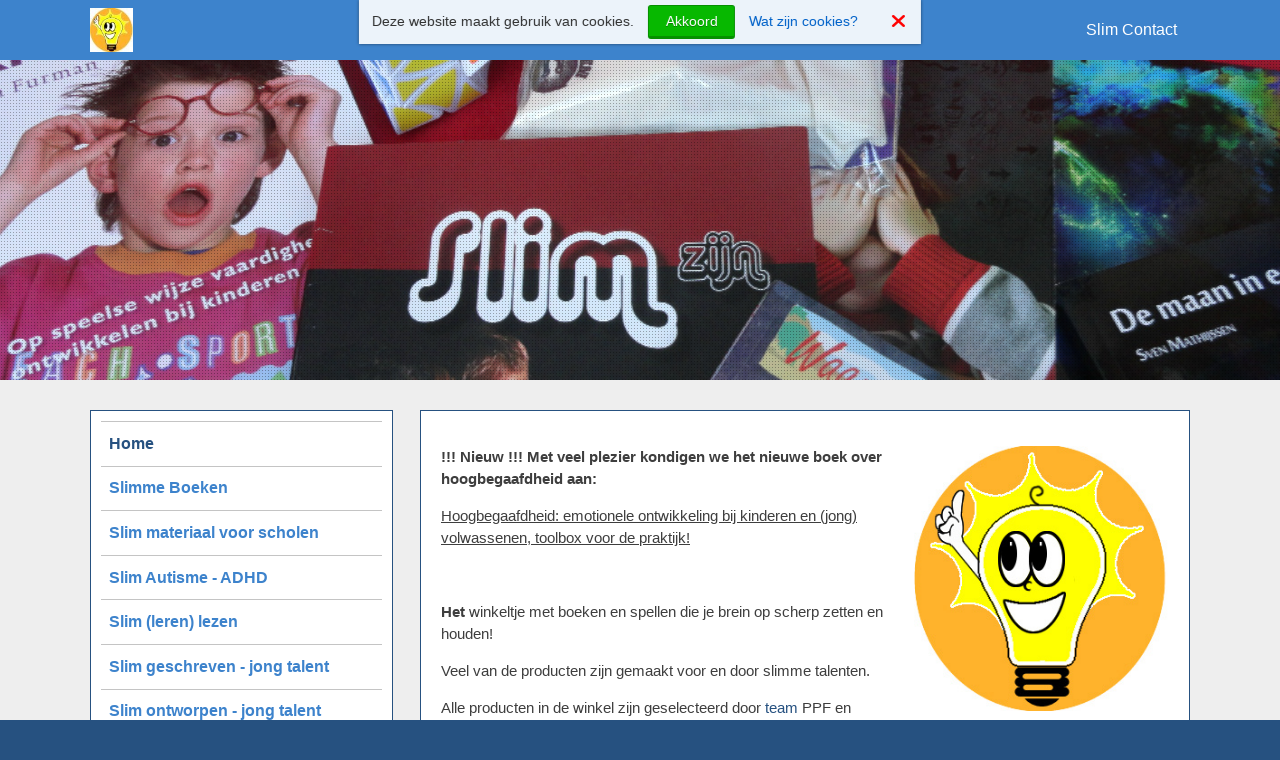

--- FILE ---
content_type: text/html
request_url: https://www.slimwinkeltje.nl/
body_size: 13292
content:
<!DOCTYPE html>
<html xmlns="https://www.w3.org/1999/xhtml"><head>
<meta name="viewport" content="width=device-width, initial-scale=1.0">
<meta http-equiv="X-UA-Compatible" content="IE=edge">
<meta http-equiv="Content-Type" content="text/html; charset=utf-8" /> 
<meta name="generator" content="Mooiesite.nl - Online beheeromgeving (v5.01.136)" />		
<meta property="og:updated_time" content="1764682556" />
<meta property="og:url" content="https://www.slimwinkeltje.nl/" />
<script src="/incl/lib/jquery/1.8.3/jquery.min.js"></script>
<meta name="description" content="slim, hoogbegaafd, spellen, boeken, scholen" />
<meta property="og:description" content="slim, hoogbegaafd, spellen, boeken, scholen" />
<link rel="shortcut icon" href="/media/Misc/favicon.ico?v=253222" />
<base href="https://www.slimwinkeltje.nl" /> 
<meta property="og:title" content="slimwinkeltje.nl - Home" />
<title>slimwinkeltje.nl - Home</title>
<script type="text/javascript">

  var _gaq = _gaq || [];
  _gaq.push(['_setAccount', 'UA-37642007-1']);
  _gaq.push(['_trackPageview']);

  (function() {
    var ga = document.createElement('script'); ga.type = 'text/javascript'; ga.async = true;
    ga.src = ('https:' == document.location.protocol ? 'https://ssl' : 'http://www') + '.google-analytics.com/ga.js';
    var s = document.getElementsByTagName('script')[0]; s.parentNode.insertBefore(ga, s);
  })();

</script>	
<link href="//cdnjs.cloudflare.com/ajax/libs/font-awesome/6.7.2/css/all.min.css" rel="stylesheet">	
<link href="/incl/css/universal.css?v=253222" type="text/css" rel="stylesheet"/>
<link href="/incl/css/mainstyles50.css?v=253222" type="text/css" rel="stylesheet"/>
<link href="/css/details.css?v=253222" type="text/css" rel="stylesheet"/>
<link href="/ms/css/prostyles.css?v=253222" type="text/css" rel="stylesheet"/>
 
<link  href="/incl/lib/fotorama/4.6.4/fotorama.css" type="text/css" rel="stylesheet"><script src="/incl/lib/fotorama/4.6.4/fotorama.js"></script><link  href="/incl/lib/swipebox/css/swipebox.min.css" type="text/css" rel="stylesheet"><script src="/incl/lib/swipebox/js/jquery.swipebox.min.js"></script><script src="/incl/lib/swipebox/js/incl.swipebox.js"></script><script src="/incl/lib/swipe/2.3.1/swipe.js"></script><script src="/incl/lib/fotoramovna/fotoramovna.js"></script> 
</head>
<body id="template_50" class="page_1 topnav-1 in-a-box animated_0 topmenu-items stickit hide-back"> 
<div class="bodywidget"></div>
<div class="responsivemenu">
<div class="openmenu">
<span class="tribar">
	<div class="bar bar-1"></div>	
	<div class="bar bar-2"></div>
	<div class="bar bar-3"></div>
</span>
<span class="resptitle">slimwinkeltje.nl</span>
</div>
<ul class="innermenu">
<li class="page_1 id_1 active "><span><a title="Home" href="/index.php/1/home">Home</a></span></li><li class="page_6 id_2"><span><a title="Slimme Boeken" href="/index.php/6/slimme-boeken">Slimme Boeken</a></span></li><li class="page_12 id_3"><span><a title="Slim materiaal voor scholen" href="/index.php/12/slim-materiaal-voor-scholen">Slim materiaal voor scholen</a></span></li><li class="page_19 id_4"><span><a title="Slim Autisme - ADHD" href="/index.php/19/slim-autisme-adhd">Slim Autisme - ADHD</a></span></li><li class="page_14 id_5"><span><a title="Slim (leren) lezen" href="/index.php/14/slim-leren-lezen">Slim (leren) lezen</a></span></li><li class="page_9 id_6"><span><a title="Slim geschreven - jong talent" href="/index.php/9/slim-geschreven-jong-talent">Slim geschreven - jong talent</a></span></li><li class="page_8 id_7"><span><a title="Slim ontworpen - jong talent" href="/index.php/8/slim-ontworpen-jong-talent">Slim ontworpen - jong talent</a></span></li><li class="page_7 id_8"><span><a title="Slimme Spellen" href="/index.php/7/slimme-spellen">Slimme Spellen</a></span></li><li class="page_10 id_9"><span><a title="Slim gebruikt - 2e hands" href="/index.php/10/slim-gebruikt-2e-hands">Slim gebruikt - 2e hands</a></span></li><li class="page_20 id_10"><span><a title="Slim nieuw(s)" href="/index.php/20/slim-nieuws">Slim nieuw(s)</a></span></li><li class="page_2 id_1"><span><a title="Slim Contact" href="/index.php/2/slim-contact">Slim Contact</a></span></li></ul>
</div>

<div class="maincontainer">
 
<div class="topmenucontainer">
<div class="top-inner">
<a class="toplogo" href="/"><img src="/media/Image/css291slimwinkeltjelogo25.jpg"></a>
<nav>
<div class="topmenu">
<ul class="dropdown dropdown-horizontal" id="nav2"><li class="page_2 id_1" ><div class="menudiv"><span><a title="Slim Contact" href="/index.php/2/slim-contact">Slim Contact</a></span></div></li><div class="clearboth clearfix"></div></ul><div class="clearboth"></div>
</div>
<div class="clearboth"></div>
</nav>
</div>
</div>
<header>
<div class="mainimagecontainer" style="background-image:url('/media/Image/css_3866p17hmjqf2o17cfsmf9a61c7j1n4u1.jpg');">
<div class="mainimage-inner">
<div class="mainimage-block">
</div>
</div>
</div>
</header>
<section class="contentcontainer midden_1">
<div class="content-inner">

<div class="content">
<div class="oneblock">
	 
		<div class="block-inner" id="column1">
			<article>
<span class="anchor"><a id="alinea_1" name="alinea_1">&nbsp;</a></span><div class="alineatype1 realtype1" id="a1" >
<section>
<img loading="lazy" src="/media/Image/thumbs/8273p17h9f6ov114np6o88gr1k1c1fci1.jpg" srcset="/media/Image/thumbs/8273p17h9f6ov114np6o88gr1k1c1fci1.jpg 350w, /media/Image/8273p17h9f6ov114np6o88gr1k1c1fci1.jpg 1280w" border="0" align="right" class="imgright" alt="slimwinkeltje" title="slimwinkeltje"/>
<p><strong>!!! Nieuw !!! Met veel plezier kondigen we het nieuwe boek over hoogbegaafdheid aan:&nbsp;</strong></p>
<p><span style="text-decoration: underline;">Hoogbegaafdheid: emotionele ontwikkeling bij kinderen en (jong) volwassenen, toolbox voor de praktijk!</span></p>
<p>&nbsp;</p>
<p><strong>Het&nbsp;</strong>winkeltje met&nbsp;boeken en spellen die je brein op scherp zetten en houden!</p>
<p>Veel van de&nbsp;producten zijn gemaakt voor en door slimme talenten.</p>
<p>Alle producten in de winkel zijn geselecteerd door <a title="frumau psychologie" href="http://www.frumaupsychologiepraktijk.nl/">team</a>&nbsp;PPF&nbsp;en <a href="http://www.breinsteyn.nl">Breinsteyn</a>!&nbsp;</p>
<p>Slimme scholen klikken <a href="/112/materiaal-voor-slimme-scholen">hier</a>!</p>
<p>Ben je op zoek naar een boek&nbsp; of een spel of heb je zelf iets ontworpen of geschreven, stuur ons een <strong><a title="contact" href="/12/slim-contact">mail</a></strong>! Dat kan ook als iets niet op voorraad is en je wilt het toch graag bestellen.</p>
<p>U kunt veilig betalen met iDEAL.</p>
<p><strong>Wilt u liever betalen via een factuur? Dat kan, stuur ons dan een bericht via het contactformulier.&nbsp;</strong></p>
<p>Standaardverzendkosten brievenbuspakket: 4,15 &euro; en pakket 6,95 &euro;</p>
<p>Verzendkosten naar Belgi&euml;/ Duitsland: 9,00 &euro;</p>
<p>&nbsp;WIj streven er naar uw bestelling binnen &eacute;&eacute;n week af te handelen.</p></section>
</div>
<span class="anchor"><a id="alinea_46" name="alinea_46">&nbsp;</a></span><div class="alineatype1 realtype3" id="a46" >
<section>
<h2>contactinformatie</h2><table class="contacttable" border="0" cellspacing="0" cellpadding="0">
<tr>
<td colspan="2" class="contactcompany strong">Slimwinkeltje onderdeel van PPF Centrum BV</td>
</tr>
<tr>
<td colspan="2">Corine van Zantvliet (dinsdag,woensdag en vrijdag)</td>
</tr><tr>
<td colspan="2">Schoonveldsingel 14-A</td>
</tr>
<tr>
<td colspan="2">5262XM Vught</td>
</tr>
<tr>
<td colspan="2">&nbsp;</td>
</tr>
<tr>
<td class="contactleft" valign="bottom">Telefoon</td>
<td class="contactright">0736562156</td>
</tr>
<tr>
<td class="contactleft">E-mailadres:</td>
<td class="contactright"><a href="mailto:slimwinkeltje1@gmail.com">slimwinkeltje1@gmail.com</a></td>
</tr>
<tr>
<td colspan="2">&nbsp;</td>
</tr>
<tr>
<td class="contactleft">Bankrekening:</td>
<td class="contactright">NL36ABNA0888867948</td>
</tr>
</table>
</section>
</div>
</article>
		</div>
	</div>
</div>

 
<div class="leftbar ">
<div class="inner">
<ul class="leftnav" id="nav1"><li class="page_1 id_1 active " ><div class="menudiv"><span><a title="Home" href="/index.php/1/home">Home</a></span></div></li><li class="page_6 id_2" ><div class="menudiv"><span><a title="Slimme Boeken" href="/index.php/6/slimme-boeken">Slimme Boeken</a></span></div></li><li class="page_12 id_3" ><div class="menudiv"><span><a title="Slim materiaal voor scholen" href="/index.php/12/slim-materiaal-voor-scholen">Slim materiaal voor scholen</a></span></div></li><li class="page_19 id_4" ><div class="menudiv"><span><a title="Slim Autisme - ADHD" href="/index.php/19/slim-autisme-adhd">Slim Autisme - ADHD</a></span></div></li><li class="page_14 id_5" ><div class="menudiv"><span><a title="Slim (leren) lezen" href="/index.php/14/slim-leren-lezen">Slim (leren) lezen</a></span></div></li><li class="page_9 id_6 highfive" ><div class="menudiv"><span><a title="Slim geschreven - jong talent" href="/index.php/9/slim-geschreven-jong-talent">Slim geschreven - jong talent</a></span></div></li><li class="page_8 id_7 highfive" ><div class="menudiv"><span><a title="Slim ontworpen - jong talent" href="/index.php/8/slim-ontworpen-jong-talent">Slim ontworpen - jong talent</a></span></div></li><li class="page_7 id_8 highfive" ><div class="menudiv"><span><a title="Slimme Spellen" href="/index.php/7/slimme-spellen">Slimme Spellen</a></span></div></li><li class="page_10 id_9 highfive" ><div class="menudiv"><span><a title="Slim gebruikt - 2e hands" href="/index.php/10/slim-gebruikt-2e-hands">Slim gebruikt - 2e hands</a></span></div></li><li class="page_20 id_10 highfive" ><div class="menudiv"><span><a title="Slim nieuw(s)" href="/index.php/20/slim-nieuws">Slim nieuw(s)</a></span></div></li><div class="clearboth clearfix"></div></ul><div class="clearboth"></div>
<div class="widget" id="widget_2">	
<span class="basket"></span>
<i class="fa fa-shopping-cart"></i>&nbsp;
<span class="details">
 
	Winkelwagen is leeg		</span>
</a>	
</div><div class="widget" id="widget_5">
<div class="zoekwidget">
<form action="/" method="post">
<input name="z" type="search" id="searchfield"  placeholder="Zoeken..." /><input type="submit" value="Zoek" class="ui-button ui-corner-all"/></form>
</div>
<div class="clearboth"></div>

</div><div class="widget" id="widget_4"><div class="textalinea">
<p class="imgmiddlecontainer" align="center">
<img loading="lazy" src="/media/Image/thumbs/9088p17h9pd3teha21fe9dep1ik8c3l1.jpg" srcset="/media/Image/thumbs/9088p17h9pd3teha21fe9dep1ik8c3l1.jpg 350w, /media/Image/9088p17h9pd3teha21fe9dep1ik8c3l1.jpg 1280w" border="0" class="imgmiddle"/>
</p>

</div></div></div>
</div>




<div class="clearboth"></div>
</div>
</section>
<footer class="footercontainer">
<div class="footer-inner">


<div class="clearboth"></div>
<div class="laststats"><div class="widget" id="widget_1"><span class="foot3link"><a href="/index.php/3/algemene-voorwaarden" target="_self">Algemene voorwaarden</a></span></div></div><div class="lastfooter"><div class="footlink"><a href="/index.php/25/sitemap/" title="Sitemap">Sitemap</a></div><div class="footlink"><a href="/_cms/" rel="nofollow" target="_blank">Login</a></div><div class="footlink"><a href="https://www.mooiesite.nl/" title="Met Mooiesite.nl maak je je website gewoon zelf!" target="_blank">Mooiesite.nl</a></div></div><div class="clearboth"></div>




</div>
</footer>


</div><script type="text/javascript" src="/incl/lib/mooiecookiebar/mooiecookiebar.js"></script>
<script type="text/javascript">
$(document).ready(function() {
$('#cookie-message').cookieBar( { domain: 'slimwinkeltje.nl'  } );
$('#clickcookieinfo').click(function() {
    $('#extracookieinfo').slideToggle(100,'swing',function() {});
});
});
</script>
    <div class="ui-widget">
  		<div id="cookie-message" class="cookie-message ui-widget-header blue">
		Deze website maakt gebruik van cookies.        <a class="cookiebar-close akkoord-button button" title="Akkoord">Akkoord</a>
        <span id="clickcookieinfo" title="Wat zijn cookies?">Wat zijn cookies?</span>
        <a class="cookiebar-close akkoord-icon" title="Akkoord" alt="Akkoord">
                <i class="fa fa-times"></i>
                </a>
    <div id="extracookieinfo"><p><strong>Wat zijn cookies?</strong><br> Om meer service te bieden bij het bezoeken van websites maken de meeste sites gebruik van cookies. Dat zijn handige technieken die informatie verzamelen en gebruiken. Websites worden daardoor makkelijker in gebruik. Cookies zorgen er bijvoorbeeld voor dat een bezoeker ingelogd kan blijven op een website of dat voorkeuren, zoals locatie- en taalinstellingen, worden onthouden. Ook kunnen websitehouders dankzij cookies zien hoe vaak hun sites - en welke pagina&rsquo;s - door bezoekers worden bekeken. Verder maken sommige cookies het mogelijk om surfgedrag te volgen.</p>
<p>Belangrijk om te weten: Het gebruik van cookies is veilig. E-mail en telemarketing acties zijn niet het gevolg van cookies. Cookies slaan namelijk geen e-mailadres of telefoonnummer op, noch wordt er met behulp van cookies een tot een persoon herleidbaar profiel opgebouwd.</p></div>
  	</div>
    </div>
<script src="/incl/lib/javascripts50.js"></script>
</body>
</html>

--- FILE ---
content_type: text/css
request_url: https://www.slimwinkeltje.nl/incl/css/mainstyles50.css?v=253222
body_size: 38589
content:
html, body {padding:0;margin:0;min-height:100%;}
html, body, .maincontainer, .topmenucontainer, .mainimage-inner, .alineatype1, .leftbar, .content, .rightbar, .contentcontainer {display:block;position:relative;webkit-box-sizing:border-box;-moz-box-sizing:border-box;box-sizing:border-box;}
.clearboth {clear:both;}
.alineatype1 i.fa {font-size:14px;}

/**************formelementen**************/
input[type="color"],input[type="date"],input[type="datetime"],input[type="datetime-local"],input[type="email"],input[type="file"],input[type="hidden"],input[type="image"],input[type="month"],input[type="number"],input[type="password"],input[type="range"],input[type="reset"],input[type="search"],input[type="tel"],input[type="text"],input[type="time"],input[type="url"],input[type="week"], select, textarea {line-height:normal;border:solid 1px rgba(0,0,0,.2);padding:7px;width:100%;max-width:100% !important;transition:0.5s;-webkit-transition:0.5s;margin-bottom:0.5em;background:rgba(255,255,255,.95);}
input, select, textarea, a.button {-webkit-box-sizing:border-box;-moz-box-sizing:border-box;box-sizing:border-box;}
select {padding:6px;}
input[type="file"] {background:none;}
input[type="radio"], input[type="checkbox"] {display:inline;margin-right:10px;}
input[type="color"]:hover,input[type="date"]:hover,input[type="datetime"]:hover,input[type="datetime-local"]:hover,input[type="email"]:hover,input[type="hidden"]:hover,input[type="image"]:hover,input[type="month"]:hover,input[type="number"]:hover,input[type="password"]:hover,input[type="range"]:hover,input[type="reset"]:hover,input[type="search"]:hover,input[type="tel"]:hover,input[type="text"]:hover,input[type="time"]:hover,input[type="url"]:hover,input[type="week"]:hover, select:hover, textarea:hover {border-color:#CCC;}
input[type="color"]:focus,input[type="date"]:focus,input[type="datetime"]:focus,input[type="datetime-local"]:focus,input[type="email"]:focus,input[type="hidden"]:focus,input[type="image"]:focus,input[type="month"]:focus,input[type="number"]:focus,input[type="password"]:focus,input[type="range"]:focus,input[type="reset"]:focus,input[type="search"]:focus,input[type="tel"]:focus,input[type="text"]:focus,input[type="time"]:focus,input[type="url"]:focus,input[type="week"]:focus, select:focus, textarea:focus {border-color:#7E7E7E;transition:0.5s;-webkit-transition:0.5s;box-shadow:inset 0 1px 1px rgba(0,0,0,0.05);background:#FFF;}
input[disabled], select[disabled], textarea[disabled] {opacity:0.5;cursor:default !important;}
textarea {height:10em;}
div.error, div.tip, div.letop, .showextra, .showextra1, div#extra, div#extra1, label.error {display:block;padding:0 20px;border:solid 1px;box-shadow:0 1px 0 rgba(0,0,0,0.05);text-align:left;color:#111;margin-bottom:1em;position:relative;font: normal normal 15px/normal Arial, Helvetica, sans-serif !important;overflow:auto;}
div.error, label.error {border-color:#FDE587;background-color:#FFF6C9;}
div.tip {border-color:#D1EA60;background-color:#EFFFB7;}
div.letop, .checkbox.error {border-color:#FCAEA2;background-color:#FFE2DC;}
div.error h2 {font: normal normal 17px/normal Arial, Helvetica, sans-serif !important;color:#111;padding:.67em 0;}
.hidebutton {position:absolute;right:7px;top:2px;cursor:pointer;}
button, .button, input[type="submit"], input[type="button"], a.basketblock {padding:0.5em 1.2em;border:solid 1px #999;color:rgba(0,0,0,0);background:rgba(0,0,0,0);border-bottom-width:3px;border-radius:3px;background:#AAA;color:#FFF;text-shadow:0 1px 0 rgba(0,0,0,0.3);display:inline-block;}
button:hover, .button:hover, input[type="submit"]:hover, input[type="button"]:hover, a.basketblock:hover {box-shadow:0 1px 2px rgba(0,0,0,0.1);background:#999;color:#FFF;}
img {max-width:100%;height:auto;display:block;}
.mainimage-inner, .content-inner, .footer-inner, .top-inner {width:90%;max-width:1100px;margin:0 auto;box-sizing:border-box;}
span.anchor {display: block;height: 115px;margin-top: -115px;visibility: hidden;}
.passform {max-width:300px;}
:disabled,
[disabled] {opacity: .3;cursor:not-allowed !important;}
.catalogbutton {opacity:0;margin:3em 0 1em;}

/*
.captchainer {max-width:325px;border:solid 1px #DDD;padding:1em 1em .5em 1em;margin:1em 0;position:relative;background:#F5F5F5;}
.captchainer .refresh i.fa {position:absolute;top:1.5em;right:1.5em;cursor:pointer;line-height:16px;color:#00B703;padding:2px;width:16px;text-align:center;}
.captchainer .refresh i.fa:hover {color:#FFF;background:#00B703;}
.captchainer .captimg {display:block;padding:10px;background:#FFF;border:solid 1px #DDD;}
.captchainer .captimg img{margin:0 auto;}
.captchainer input {text-transform:uppercase;}
*/
.zebra tr.stripe {background-color:#FCFCFC;}
td.nowrap {white-space:nowrap;}
table, td, th {border-collapse:collapse;}

.captchainer {padding-top:5px;}
/**********end formelementen**********/

h1, h2, h3, h4, h5, h6, span.cat-title {line-height:normal;margin-top:0.17em;}
span.cat-title {margin-bottom:0.67em;display:block;}


.arrow.sub {display:none;}


.buttons {display:block;padding:1em 0;clear:both;}
button, .button, input[type="submit"], input[type="button"], a.basketblock {transition:0.5s;-webkit-transition:0.5s;text-shadow:0 1px 0 rgba(0,0,0,0.3);line-height:normal;}
button:hover, .button:hover, input[type="submit"]:hover, input[type="button"]:hover, a.basketblock:hover {transition:0.5s;-webkit-transition:0.5s;}
a, .sterretje, .red, #verzendingklik, .fa.fa-question-circle, ul.onlinefiles li i.fa {text-decoration:none;}
.orderbox button, .orderbox .button, .orderbox input[type="submit"], .orderbox input[type="button"], .orderbutton {transition:0.5s;-webkit-transition:0.5s;text-shadow:0 1px 0 rgba(0,0,0,0.3);}
.orderbox button:hover, .orderbox .button:hover, .orderbox input[type="submit"]:hover, .orderbox input[type="button"]:hover, .orderbutton:hover {transition:0.5s;-webkit-transition:0.5s;}
ul.prodthumbs li .thumblink:hover, ul.fotopreview li a:hover {box-shadow:0 1px 3px rgba(0,0,0,0.3);cursor:pointer;}
div.catlist li.status-9 .orderbox .left, 
div.catlist li.status-9 .orderbox .catalogbutton {display:none;}


/**********footer*********/
.footercontainer {border-top:solid 1px;}
.footer-inner {padding:2em;}
.footercontainer .block-inner {display:block;float:left;margin-bottom:5em;}
.footercontainer .oneblock .block-inner {float:none;width: 100%}
.footercontainer .twoblock .block-inner {width:48%;}
.footercontainer .twoblock .block-inner.firstblock {padding-right:2%;}
.footercontainer .twoblock .block-inner.lastblock {padding-left:2%;}
.footercontainer .threeblock .block-inner {width:30%;}
.footercontainer .threeblock .block-inner.firstblock {padding-right:5%;}
.footercontainer .threeblock .block-inner.lastblock {padding-left:5%;}
.lastfooter {font-size:0.7em;text-align:center;}
.lastfooter .footlink {display:inline;margin:0 0.5em;}
.lastfooter .footlink a {text-decoration:none;opacity:0.5;}
.lastfooter .footlink a:hover {opacity:1;}
/**********end footer************/


/***********content********/
.contentcontainer {padding-top:2em;}
.leftbar, .content, .rightbar {margin-bottom:5em;}
.content {width:70%;border:solid 1px;}
.leftbar, .rightbar {width:30%;}
.leftbar, .content {float:left;}
.rightbar {float:right;}
.midden_1 .leftbar {padding-right:1.8em;}
.midden_2 .rightbar {padding-left:1.8em;}
.midden_1 .content {float:right;}
.midden_3 .content {width:100%;}
.leftbar .inner, .rightbar .inner {padding:10px 10px 0 10px;border:solid 1px;}
/************end content*************/

/***********menu's*****************/
ul#nav1 {border-top:solid 1px;padding-bottom:10px;}
ul#nav1 li {position:relative;}
ul#nav1 .menudiv {border-bottom:solid 1px;}
ul#nav1 ul {display:none;position:absolute;left:100%;top:-1px;z-index:99;margin:0;padding:0;border:solid 1px;border-bottom:none;box-shadow:0 2px 4px rgba(0,0,0,0.2);max-height:70vh;overflow-y:auto;}
ul#nav1 ul li {display:block;clear:both;width:300px;}
ul#nav1 .menudiv a {padding:.8em 20px .8em .5em;}
ul#nav1 ul .menudiv a {padding:.8em;}



body.topmenu-items {padding-top:4rem;}
.topmenucontainer {width:100%;top:0;left:0;position:fixed;z-index:100;}
.topmenucontainer ul, .topmenucontainer li, ul.leftnav, ul.leftnav li {list-style:none;padding:0;margin:0;}
.top-inner {display:flex;justify-content: space-between;align-items: center;height:4rem;}
.top-inner .toplogo {}
.top-inner .toplogo img {max-height:3rem;width:auto;transition:ease all 0.5s;}
.top-inner nav {margin-left:auto;width:auto;}
ul#nav2 li {display:inline-block;position:relative;}
body.scrolled ul#nav2 .menudiv a {padding:.75rem 0.8em;}
ul#nav2 .menudiv a, body.scrolled ul#nav2 ul .menudiv a {padding:.5rem 0.8em;line-height:1.5rem;}
ul#nav2 ul {display:none;float:none;position:absolute;min-width:150px;width:auto;box-shadow:0 2px 4px rgba(0,0,0,0.2);max-height:80vh;overflow-y:auto;}
ul#nav2 ul li {display:block;clear:both;width:100%;position:relative;}
ul#nav2 li.subs ul .menudiv a {padding:0.7em;line-height:1.6em;}

.responsivemenu {display:none;}

/*#nav2 li.subs > .menudiv a {padding-left:20px;}*/
#nav2 li.subs > .menudiv a:after {content: "\f078";font-family:FontAwesome;font-style:normal;font-weight: normal;text-decoration: inherit;padding:0 0 0 .3em;line-height:normal;}
#nav1 li.subs > .menudiv a:after {content: "\f054";font-family:FontAwesome;font-style:normal;font-weight:normal;text-decoration:inherit;padding:.2em;position:absolute;right:5px;top:50% !important;margin-top: -0.8em !important;}


.menudiv a {display:block;text-decoration:none;line-height:normal;transition:ease height 0.5s;}


/*****************end menu's************/

.twoblock {display:flex;flex-wrap: wrap;}
.twoblock .block-inner {width:50%;}
.twoblock .block-inner#column2 {margin-left: auto;}
.oneblock .block-inner {width: 100%}

body.scrolled .topmenucontainer {padding:0 1em;height:3rem;}
body.scrolled .top-inner {height:3rem;}
body.scrolled ul#nav2 .menudiv a {transition:ease 0.5s;}
body.scrolled .topmenucontainer {transition:ease 0.5s;}
body.scrolled .top-inner .toplogo img {transition:ease all 0.5s;}
body.scrolled .top-inner .toplogo img {max-height:2.5rem;width:auto;}


header .mainimagecontainer {display:block;width:100%;background-position:center center;background-repeat:no-repeat;background-size:cover;position:relative;}
header .bx-wrapper::after,
header .mainimage-inner::after {}

.slideshowheader {}
header .mainimage-inner {padding-block:1rem;text-align: center;max-width: 100%;z-index:99;}
@media screen and (min-width:768px) {
	header .mainimage-inner {position:absolute;top:50%;left:50%;transform: translate(-50%, -50%);}
	header .mainimagecontainer::after {padding-bottom:25%;}
}
	
header .bx-wrapper{position: absolute;top: 0;right: 0;bottom: 0;left: 0;}

header .mainimage-inner h1.toptitel {margin:0;padding:0 20px;display:block;overflow:hidden;}
header .mainimage-inner span.topslogan {margin:0;padding:0 20px;display:block;overflow:hidden;font-size:.7em;}
header .mainimagecontainer:after {display:block;width:100%;content:"";background-image:-webkit-repeating-radial-gradient(center center, rgba(0,0,0,.3), rgba(0,0,0,.3) 1px, transparent 1px, transparent 100%);background-image: -moz-repeating-radial-gradient(center center, rgba(0,0,0,.3), rgba(0,0,0,.3) 1px, transparent 1px, transparent 100%);background-image: -ms-repeating-radial-gradient(center center, rgba(0,0,0,.3), rgba(0,0,0,.3) 1px, transparent 1px, transparent 100%);background-image: repeating-radial-gradient(center center, rgba(0,0,0,.3), rgba(0,0,0,.3) 1px, transparent 1px, transparent 100%);-webkit-background-size:3px 3px;-moz-background-size: 3px 3px;background-size:3px 3px;z-index:1;}
h1.toptitel, span.topslogan {text-shadow:1px 1px 0 rgba(0,0,0,0.2);}






/*******Alineas*************/
.alineatype1 {padding:20px;margin:0 auto;overflow:auto;}
.content .block-inner .alineatype:last-child {margin:0 auto;}
.alineatype1.border {border:solid 1px;padding:10px;margin:10px 10px 1em 10px;}
.alineatype1.bigbox {font-size:1.8em;line-height:1.2em;padding:1.5em;margin:10px 10px 1em 10px;}
.alineatype1.bigbox h1 {font-size:1.8em;}
.alineatype1.bigbox h1 {font-size:1.5em;}
.alineatype1.bigbox h1 {font-size:1.2em;}
.alineatype1.bigbox a {opacity:.8;}
.alineatype1.bigbox a:hover {opacity:.9;}
.content .block-inner .alineatype1.border:last-child {margin:10px !important;}
.alineatype1 section {clear:both;}
.alineatype1 section .imgleft {float:left;margin-right:1em;}
.alineatype1 section .imgright {float:right;margin-left:1em;}
.alineatype1 section .imgleft, .alineatype1 section .imgright {max-width:35%;margin-bottom:1em;}
.alineatype1 a.imgmiddle {width: 100%;}
.alineatype1 a.imgmiddle img {display:block;margin:0 auto;}


table.contacttable {max-width:100%;}
td.contactleft {width:auto;padding-right:2em;}
td.contactadres {padding-top:1.35em;}
td.strong {font-weight:bold;}

input.subject {position: fixed;left:-10000000000000px;}

.fa-ul .fa-li {line-height:1.35em;}


.videoframe, .video {position: relative;padding-bottom:56.25%;padding-top:30px;height:0;overflow:hidden;margin:1em 0;}
.alineatype1.border .videoframe, .alineatype1.border .video {margin:1em 0 0 0;}
.videoframe iframe,.videoframe object,.videoframe embed, .video iframe,.video object,.video embed {position:absolute;top:0;left:0;width:100%;height:100%;}
/*#fb-root {display: none;}*/

ul.onlinefiles li i.fa {opacity:.7;}

ul.fotopreview {padding:0;list-style:none;margin-left:-1%;}
ul.fotopreview li {float:left;margin:0 0 1% 1%;}
ul.fotopreview li {width:13.2857%;}
.twoblock ul.fotopreview li, .midden_3 .twoblock ul.fotopreview li {width:19%;}
.midden_3 ul.fotopreview li {width:10.111111%;}
ul.fotopreview li a {display:block;border:solid 1px;}
ul.fotopreview li a:hover {}


.alineatype1.realtype31 {overflow:hidden;}
.bb-container {margin-left:-3%;display:block;}
.bb-cal-place {display:inline-block;margin:0 0 5% 3%;width:47%;vertical-align:top;}
.bb-cal-place table {width:100%;}
.bb-cal-place table td {line-height:2em;text-shadow:1px 1px 0 rgba(255,255,255,0.4);color:#333;}
td.beschikbaar {border:solid 1px rgba(255,255,255,.5);}
.bb-table {margin-bottom:2em;}
.twoblock .bb-container {margin-left:0;}
.twoblock .bb-cal-place {display:block;margin:0 0 5% 0;width:100%;}
.bb-cal-place table td {width:14.28571428571429%;}

.realtype2 .fotorama__wrap {margin:0 auto;}
.realtype2 .fotorama__thumb-border {border-color:rgba(255,255,255,0.5);box-shadow:0 0 2px rgba(0,0,0,0.2)}
.realtype2 .fotorama__caption__wrap {width:100%;padding:.7em;background:rgba(255,255,255,0.5)}
.realtype2 .fotorama__stage {margin-bottom:.5em;}
.realtype2 .mooislide .fotorama__arr {display:none !important;}
.fotorama > * {visibility: hidden;}
.fotorama > .fotorama__wrap {visibility: visible;}
.fotobackbutton {position:absolute;top:0;right:0;}
.fotobackbutton a, .fotobackbutton a:hover {color:#FFF;background:#DDDDDD;display:block;}
.fotobackbutton a i.fa {width:42px;height:42px;line-height:42px;text-align:center;}
.fotobackbutton a:hover {opacity:.7;}
/********End alineas************/


/********Webwinkel***********/
.show-list, .show-block {font-size:28px;line-height:32px;bottom:2px;left:5px;position:absolute;opacity:0.7}
.show-list {left:0;}
.show-block {left:40px;}
.show-list i.fa, .show-block i.fa {font-size:28px;}
.catblock .responsive-container {position:relative;width:100%;height:200px;padding:2px;border:solid 1px;webkit-box-sizing:border-box;-moz-box-sizing:border-box;box-sizing:border-box;margin-bottom:1.5em;}
.catblock .imgright {display:none;}
.catblock .dummy {padding-top:100%;}
.catblock .img-container {position:absolute;top:0;bottom:0;left:0;right:0;text-align:center;}
ul li.status-2 .img-container,
ul li.status-2 .imgright {opacity: .5 !important}

.catblock .img-container img {max-width:95%;max-height:95%;}
.catblock .img-container:before {content:' ';display:inline-block;vertical-align:middle;height:100%;}
.catblock .img-container img {vertical-align: middle;display: inline-block;}
.catblock .show-list, .catlist .show-block {opacity:0.3;}
.catblock .show-list:hover, .catlist .show-block:hover {opacity:1;cursor:pointer;}
.cat-topbar {display:block;position:relative;padding-bottom:50px;margin-bottom:3em;}
.sortfield {position:absolute;bottom:0;left:100px;} 
.sortfield select, .sortfield label {font-size:14px;}
.sortfield select {margin:0 0 0 0.5em;}
.catblock ul {position:relative;list-style:none;margin:0 -5px 1.3em -5px;padding:0;}
.catblock ul li {position:relative;margin:0;padding:5px;display:block;float:left;width:33.33333%;webkit-box-sizing:border-box;-moz-box-sizing:border-box;box-sizing:border-box;}
.midden_3 .catblock ul li {width:20%;}
.catblock ul .prod-link {display:block;}
.catblock ul li .cat-prod {border:solid 1px;padding:10px;}
.catblock .cat_prod_description {display:none;}
.catblock h3 {display:block;height:1.5em;line-height:1.5em;overflow:hidden;font-weight:300 !important;text-align:center;font-size:120%;}
.catblock ul .orderbox .left {text-align:center;}
.catblock ul .orderbox .price {font-size:1.5em;display:block;padding-bottom:1em;}
.catblock ul .orderbox .from {opacity:0.5;text-decoration:line-through;display:block;position:absolute;font-size:.8em;width:100%;left:0;bottom:5.5em;}
.catblock ul .orderbox .right {text-align:center;padding:1em 0 0 0;}

.catlist ul {list-style:none;margin:0;padding:0;}
.catlist ul li {display:block;margin-bottom:3em;position:relative;box-shadow:0 1px 0 rgba(0,0,0,0.1);}
.catlist ul .prod-link h3 {font-weight:300;}
.catlist ul .imgright {width:auto;float:right;max-width:30%;}


.catlist .responsive-container {display:none;}
.catlist ul .cat_prod_description {clear:both;}
.catlist ul .orderbox {display:block;clear:both;padding:1em 0 2em 0;}
.catlist ul .orderbox .left {display:block;float:left;}
.catlist ul .orderbox .price {font-size:1.5em;}
.catlist ul .orderbox .from {opacity:0.5;text-decoration:line-through;margin-left:1em;}
.catlist ul .orderbox .right {display:block;float:right;}

.product-left, .product-right {float:left;width:50%;webkit-box-sizing:border-box;-moz-box-sizing:border-box;box-sizing:border-box;}
.product-left {padding-right:1em;}
.product-right {padding-left:1em;}
.prodimages .responsive-container {position:relative;width:100%;height:300px;padding:2px;border:solid 1px;webkit-box-sizing:border-box;-moz-box-sizing:border-box;box-sizing:border-box;margin-bottom:1em;}
.prodimages .responsive-container, ul.prodthumbs li .thumblink {cursor:pointer;}
.prodimages .dummy {padding-top:100%;}
.prodimages .img-container {position:absolute;top:0;bottom:0;left:0;right:0;text-align:center;font:0/0 a;}
.prodimages .img-container img {max-width:98%;max-height:98%;}
.prodimages .img-container:before {content:' ';display:inline-block;vertical-align:middle;height:100%;}
.prodimages .img-container img {vertical-align: middle;display: inline-block;}
ul.prodthumbs {padding:0;list-style:none;margin-left:-3.3333%;}
ul.prodthumbs li {width:30%;margin-left:3.3333%;margin-bottom:1em;float:left;height:100px;}
ul.prodthumbs li .thumblink {border:solid 1px;padding:5px;background-size:cover;background-position:center center;height:90px;}
ul.prodthumbs li img {display:none;}
.description2 {padding-top:2em;}

.product-left.status-9 form {display: none;}


.realtype21 {padding-bottom:50px;}
.hide-back .backbutton a:before {display:none;}
.realtype21 .backbutton a:before {content: "\f060";font-family: FontAwesome;font-style: normal;font-weight: normal;text-decoration: inherit;position:absolute;bottom:0;right:0;padding:10px 15px;background:#DDD;color:#FFF;}
.realtype21 .backbutton a:hover {opacity:.7;}
.p_artnr {position:absolute;bottom:5px;left:5px;font-size:0.8;opacity:0.5;}
.product-left .orderbox {display:block;clear:both;padding:1em 0 2em 0;}
.product-left .orderbox .left {display:block;float:left;}
.product-left .orderbox .price {line-height:normal;font-size:2.5em;}
.product-left .orderbox .error.temp_unavailable {margin-top:10px;}
.product-left .orderbox .from {margin-left:1em;opacity:0.5;text-decoration:line-through;}
.product-left .orderbox .right {display:block;float:right;}
.product-left .orderbox .right .prod_order_button {display:block;padding:.3em 0;}

.shoptable {width:100%;border:solid 1px #DDD;margin-bottom:1em;background:#FFF;}
.shoptable td, .shoptable th {border:solid 1px #DDD;padding:.6em;color:#444;}
.shoptable th {background:#EEE;}
.cartleftbuttons, .cartrightbuttons {display:block;padding:0;line-height:normal;}
.cartleftbuttons {float:left;}
.cartrightbuttons {float:right;}
.amount {text-align:right;}
.countercell {display:block;position:relative;}
.shoptable .counter {width:60px;margin:0 30px 0 0;text-align:right;}
.shoptable .removeitem {position:absolute;right:0;top:0;padding:.5em .3em;color:#F30;line-height:16px;display:block;cursor:pointer;}
.shoptable .removeitem i.fa {font-size:18px;}


ul.paymentmethods {list-style:none;}

.shopfieldcontainer {margin-bottom:8px;}
.shopfieldcontainer .shopfield {width:100%;}
.shopfieldcontainer input {width: 100%;margin:0;max-width: 100%;}
.shopfieldcontainer.halffield {width:49.5%;}
.shopfieldcontainer.leftfield {float:left;}
.shopfieldcontainer.rightfield {float:right;}
.shopfieldcontainer .shopfield.addressfield {width: calc(99% - 100px);float:left;}
.shopfieldcontainer .shopfield.numberfield {width:100px;float:right;}
.shopfieldcontainer.zipfield {width:25%;}
.shopfieldcontainer.cityfield {width:74%;}
.required input,
.required-input input {border-color:#F00;box-shadow:0 0 5px rgba(255,0,0,.7);background:#FFF4F4;}
.shopfieldcontainer .fullmessage {display:block;clear:both;height:22px;}



.remarkfield {clear:both;display:block;}
#verzendingklik {display:block;margin:1em 0;cursor:pointer;}
#verzendingdiv h3 {font-size:1.2em;margin:10px 0 0;}

.prodname {display:block;}
.proddescript {display:block;opacity:.8;font-size:.8em;}
/********End webwinkel********/



/************Start Slimbox***************/
/* SLIMBOX */

#lbOverlay {position:fixed;z-index:9999;left:0;top:0;width:100%;height:100%;background:#000;cursor:pointer;}
#lbCenter, #lbBottomContainer {position: absolute;z-index: 9999;overflow:hidden;background:#FFF;padding:10px;}
.lbLoading {background: transparent url(../lib/slimbox/img/loading.gif) no-repeat center;}
#lbImage {position:absolute;left:10px;top:10px;background-repeat:no-repeat;max-height: 80vh;background-size: contain !important;background-position:center center;background-color:#FFF;}
#lbPrevLink, #lbNextLink {display:block;position:absolute;top:0;width:50%;outline:none;max-height:80vh;}
#lbPrevLink {left:0;}
#lbPrevLink:hover {background:transparent url(../lib/slimbox/img/prev.png) no-repeat 0 center;}
#lbNextLink {right:0;}
#lbNextLink:hover {background:transparent url(../lib/slimbox/img/next.png) no-repeat 100% center;}
#lbBottom {color:#666;text-align:left;border-top-style:none;}
#lbCloseLink {display:block;float:right;width:66px;height:30px;background:transparent url(../lib/slimbox/img/close.png) no-repeat center;margin:5px 0;outline:none;}
#lbCaption, #lbNumber {margin-right:71px;}
#lbCaption {font-weight:400;}
/************End Slimbox***************/






/********start blog*******/
.blogpager {display:block;padding: 0 20px;}
.blogarchief {display:block;padding: 20px;}
.blogarchief a.archieflink {float:left;}
.blogarchief a.rsslink {float:right;}
.blogfooter {display:flex;align-items: center;flex-wrap: wrap;margin:1rem 20px 3em;padding:25px 0 20px 0;clear:both;}
.blogfooter .date, .blogfooter .permalink, .blogfooter .responses {float:left;line-height:16px;margin-right:1em;font-size:.9em;padding-right:1em;}
.blogfooter .sharethis {margin-left:auto;}
.blogfooter .sharethis a {margin-bottom:0;}
.blogfooter .permalink a, .blogfooter .responses a {opacity:.8;}
.blogfooter .permalink a:hover, .blogfooter .responses a:hover {opacity:1;}
.backblog {display:block;padding:2em 20px 0 20px;font-size:.9em;}
.responsebox {display:block;box-shadow:0 0 1px rgba(0,0,0,0.2);padding:10px;margin-bottom:1em;background:rgba(55,55,55,.005)}
.responder {font-size:.8em;}
.responder .light {margin-left:1em;opacity:.5;}
.weblogartikelset.blogpost .alineatype1.realtype1 {padding-block:0;}
.weblogartikelset.blogpost .alineatype1.realtype1.border {padding:10px 20px;margin:-10px 10px;}
.weblogartikelset.blogpost {padding-top:35px;}
.weblogoverview .imgmiddle img {aspect-ratio: 3 / 1;object-fit: cover;inline-size:100%;}


/********end blog *******/



/*********gastenboek**************/
.gbreactiebutton {position:absolute;right:2em;top:2.5em;}
.checkbox {display:block;position: relative;margin:5px 0 10px;}
.checkbox label {display:inline-block;}
/*********end gastenboek**********/




/**************widgets***************/
.leftbar .widget, .rightbar .widget, .footerblock .widget {margin-bottom:2em;}
.leftbar .widget:last-child, .rightbar .widget:last-child {margin-bottom:10px;}
.widget .imgleft, .widget .imgright {max-width:30%;margin-bottom:.5em;}
.widget .imgleft {margin-right:1em;}
.widget .imgright {margin-left:1em;}

#widgetslide, #widgetslide .slidecontent {max-width:100%;overflow-x:hidden;}

.widgetmenu ul, .widgetmenu ul li {list-style: none;margin-left:0;padding-left:0;}
.widgetmenu ul li ul {margin-left:1em;}

.widget {display:block;clear:both;margin:1em 0;}
.widget ul.w_sociallinks {list-style:none;padding:0;}
.widget .social-icons {display:inline-block;margin:0 4px 4px 0;}
.widget .social-icons a {display:block;width:40px;line-height:40px;height:40px;font-size:22px;text-align:center;}
.widget .social-icons a:hover {opacity:0.8; }


ul.social-icons.invert-icons li a:hover {color:#FFF !important;opacity:.8;box-shadow:0 1px 2px rgba(0,0,0,0.2);}

.pollwidget label {display:block;position:relative;padding:0 0 0 20px;}
.pollwidget label input {position:absolute;left:0;top:0.2em;}
td.polldivcell {padding:3px 10px;}
td.padding-right {padding-right:10px;}
.pollresults th {text-align:left;font-weight:inherit;}
.f_1 .footercolumn .pollwidget p {text-align:left;}
.polldiv {height:1.5em !important;}

ul.rs_list, ul.rs_list li  {padding-left:0;margin-left:0;list-style:none;}
ul.rs_list .rs_date {margin:0 1em 0 0;font-size:.8em;}

.completesitemap ul, .completesitemap ul li  {padding-left:0;margin-left:0;list-style:none;}
.completesitemap ul {margin:0;}
.completesitemap ul ul  {padding-left:1em;}
.completesitemap {padding-bottom:1em;}

.leftbar .footstat, .rightbar .footstat,
.footerblock .footstat  {display:block;}

.leftbar a.basketblock, .rightbar a.basketblock {display:block;}
.basketblockhead {display:inline-block;content: "\f060";font-family: FontAwesome;font-style: normal;font-weight: normal;text-decoration: inherit;text-indent:-999999999px;}
.basketblockhead i.fa.fa-shopping-cart {line-height:1.6em;}
.basketblockdetails {display:inline-block;}

.zoekwidget, .mailingwidget {max-width:350px;}
#mailingfield, #searchfield {width:70%;margin:0;}
.zoekwidget input[type="submit"], .mailingwidget input[type="submit"] {width:20%;padding:6px 0;margin:0;float:right;overflow:hidden;line-height:normal;}

a.goog-te-menu-value, a.goog-te-menu-value:hover, a.addthis_button_expanded, a.addthis_button_expanded:hover  {color:#000 !important;text-decoration:none !important;}
#google_translate_element {display:block;line-heigt:normal;clear:both;}
.goog-te-gadget-icon, a.goog-te-menu-value img {display:inline-block;}
.goog-te-gadget-simple {border:solid 1px #DDD !important;}

/*#fb-root {display: none;}
.mooie-likebox {width:100%;}
.mooie-likebox .fb_iframe_widget, 
.mooie-likebox .fb_iframe_widget span, 
.mooie-likebox .fb_iframe_widget span iframe[style],
.realtype20 .fb_iframe_widget,
.realtype20 .fb_iframe_widget span, 
.realtype20 .fb_iframe_widget span iframe[style] {width: 100% !important;}
.leftcolumn .mooie-likebox {width: 240px}
.leftcolumn .mooie-likebox .fb_iframe_widget, 
.leftcolumn .mooie-likebox .fb_iframe_widget span, 
.leftcolumn .mooie-likebox .fb_iframe_widget span iframe[style] {width: 240px !important;}
.rightcolumn .mooie-likebox {width: 280px;}
.rightcolumn .mooie-likebox .fb_iframe_widget, 
.rightcolumn .mooie-likebox .fb_iframe_widget span, 
.rightcolumn .mooie-likebox .fb_iframe_widget span iframe[style] {width: 280px !important;}
.fb_iframe_widget, .fb_iframe_widget span, .fb_iframe_widget span iframe[style] {line-height:normal !important;}
.fb_iframe_widget.color-dark, .fb_iframe_widget.color-dark span, .fb_iframe_widget.color-dark span iframe[style] {background-color:#333333;}
.fb_iframe_widget.color-light, .fb_iframe_widget.color-light span, .fb_iframe_widget.color-light span iframe[style] {background-color:#FFF;}
div.addthis_32x32_style a.addthis_button_google_plusone_badge {width:32px !important;height:32px !important;}
#facebook div[id^="feedback_"] {width:150px !important;}*/

.addthis_button_facebook_like .fb_iframe_widget, .addthis_button_facebook_like .fb_iframe_widget span, .addthis_button_facebook_like .fb_iframe_widget span iframe[style] {background:none;}

.nonaddthis {float:left !important;margin-right:2px !important;}.nonaddthis {float:left !important;margin-right:2px !important;}
.addthis_32x32_style .nonaddthis {height:32px;}
.addthissmall .nonaddthis {height:17px;}
.addthis_toolbox a {margin-bottom:2px;}



.laststats {text-align:center;padding:20px;}
.laststats .widget {display:inline-block;}
.laststats span {display:inline-block;padding:0 1em;font-size:.8em;border-right:solid 1px;}
.laststats .widget:last-child span:last-child {border:none !important;}
/***************end widgets****************/



.cookie-message {position:fixed;top:0;left:50%;padding:5px 1%;-webkit-transform:translate(-50%, 0);-ms-transform:translate(-50%, 0);transform:translate(-50%, 0);background:rgba(255,255,255,0.9);box-shadow:0px 0px 3px rgba(0,0,0,0.5);z-index: 999999;display:none;color:#333;font:normal normal 14px/20px Arial, Helvetica, sans-serif;width:auto;}
#clickcookieinfo {cursor:pointer;margin:0 50px 0 10px;color:#0061C8;}
#clickcookieinfo:hover {text-decoration:underline;}
#extracookieinfo {display:none;margin-top:30px;}
#extracookieinfo p {margin-bottom:1em;}
.cookiebar-close {color:#333;cursor:pointer;}
a.akkoord-icon {position:absolute;top:2px;right:2px;width:41px;height:41px;line-height:42px;text-align:center;color:#F00;}
a.akkoord-icon i.fa {font-size:20px;}
a.akkoord-icon:hover {background:#F00;color:#FFF;}
a.akkoord-button {position:relative;}
.cookie-message .button {margin-left:10px;}
a.akkoord-button {background:#07B800;border-color:#069000;color:#FFF;}
a.akkoord-button:hover {background:#069000;color:#FFF;}

a.searchlink {display:block;padding:10px;border:solid 1px #DDD;margin-bottom: 1em;background-color:#FFF;color:#222 !important;}
a.searchlink:hover {text-decoration:none!important;color:#000 !important;background-color:#F9F9F9;border-color:#CCC;}
a.searchlink span.link {color:#009933;font-size:80%;}
a.searchlink h1, a.searchlink:hover h1 {color:#00F !important;text-decoration:underline!important;margin:0;}
a.searchlink img {max-width:100px;margin-left:15px;}
.a.searchlink .price {display:block;}
a.searchlink .pricetopay {}
a.searchlink .origprice {font-size:80%;text-decoration:line-through;margin-left:15px;}


.demotext {position:fixed;top:10%;left:0;z-index:999;font:normal normal 16px/normal Arial, Helvetica, sans-serif;}
.demotext a {color:rgba(0,0,0,0.7);display:block;padding:10px;background:rgba(255,255,255,.8);box-shadow:0px 0px 5px rgba(0,0,0,0.1);border:3px solid rgba(255,255,255,.5);border-left:none;text-align:center;}
.demotext a:hover {background:#F5F5F5;color:#000;}
.demotext .democounter {display:block;font-size:80%;padding:5px;background:#F30;color:#FFF;box-shadow:0px 1px 2px rgba(0,0,0,0.1);}

.afterdemoperiod {display:block;padding:30px 2.5%;position:fixed;margin:10% 22.5%;max-width:50%;background-color:rgba(255,255,255,0.7);box-shadow:0 1px 2px rgba(0,0,0,.2);z-index:999999;font:normal normal 20px/1.4em Arial, Helvetica, sans-serif;}
.afterdemoperiod, .afterdemoperiod h1 {color:#333 !important;}
.afterdemoperiod a, .afterdemoperiod a:hover {color:#1463B5 !important;}
.afterdemoperiod h1 {font:normal normal 50px/normal Arial, Helvetica, sans-serif;color:#1463B5 !important;}

.basketenzo {position:fixed;top:-3px;right:3%;z-index:999;background:#FFF;color:#000;border:solid 1px #FFF;border-bottom-width:3px;box-shadow:0 0 5px rgba(0,0,0,0.2);padding:13px 25px;}
.basketenzo:hover {box-shadow:0 0 5px rgba(0,0,0,0.5);}

.shopconversiecode {display:fixed;top:0;left:0;width:0;height:0;overflow:hidden;text-indent:-999999999px;}

ul.blogwidget, ul.blogwidget li, ul.blogwidget li span, ul.blogwidget li span a {margin:0;padding:0;list-style:none;}
ul.blogwidget {padding-bottom:1em;}
ul.blogwidget li span, ul.blogwidget li span a {display:block;line-height:normal;}
ul.blogwidget li span.blogtitle {}
ul.blogwidget li span.blogmeta {font-size:85%;margin:.4em 0 1em;opacity:.6;}
ul.blogwidget li a:hover span.blogmeta {text-decoration:none;}


.productorama {border:solid 1px rgba(0,0,0,.1);background:rgba(255,255,255,.1);padding:4px 4px 2px;}
.productorama .fotorama__nav-wrap {margin-top:4px;}
.productorama .fotorama__thumb-border {border:none 0;box-shadow:0 0 3px rgba(0,0,0,.5);width:100px !important;height:100px !important;}

body #swipebox-overlay {z-index:9999999 !important;}



.widget .whatsapp a {border-radius:99px;background:#26d367;color:#FFF;position:fixed;bottom:30px;right:30px;width:60px;height:60px;text-align: center;box-shadow:0 0 10px rgba(0,0,0,.1);}
.widget .whatsapp a.default {display:block;}
.widget .whatsapp a.web {display:none;}
.widget .whatsapp a:hover {box-shadow:0 0 10px rgba(0,0,0,.1)}
.widget .whatsapp a i {line-height: 60px;font-size:32px;text-shadow:1px 1px 0 rgba(0,0,0,.1);}


@media screen and (min-width:768px) {
	.widget .whatsapp a.default {display:none;}
	.widget .whatsapp a.web {display:block;}
}



@media only screen and (min-width: 960px) and (max-width: 1024px) {
	.mainimage-inner, .content-inner, .footer-inner, .top-inner {width:90%;max-width:90%;}
}
@media only screen and (min-width: 768px) and (max-width: 959px) {
	.mainimage-inner, .content-inner, .footer-inner, .top-inner {width:90%;max-width:90%;}	
	ul.fotopreview li {width:19%;}
	.midden_1 .leftbar {padding-right:1em;}
	.midden_2 .rightbar {padding-left:1em;}
}

@media only screen and (max-width: 1070px) {
	.midden_1 .blogfooter .sharethis,
	.midden_2 .blogfooter .sharethis {width:100%;padding:0;margin:1rem 0 0 -5px;}
}


@media only screen and (max-width: 850px) {
	.mainimage-inner, .content-inner, .footer-inner, .top-inner {max-width:100%;width:98%;}	
	.bodywidget {display:none;}
	.midden_1 .catblock ul li, .midden_2 .catblock ul li {width:50%;}
	.midden_1 .twoblock .catblock ul li, .midden_2 .twoblock .catblock ul li {width:100%;}
	.midden_1 .leftbar {padding-right:.5em;}
	.midden_2 .rightbar {padding-left: .5em;}
	header .mainimage-inner h1.toptitel {font-size:.9em;}
	header .mainimage-inner span.topslogan {font-size:.6em;}

}

@media only screen and (max-width: 767px) {
	.mainimage-inner, .content-inner, .footer-inner, .top-inner {max-width:100%;width:98%;}	
	.topmenucontainer, .leftnav, .bodywidget, .leftbar.noleftwidgets, .demotext, .afterdemoperiod, .cookie-message {display:none;}
	.contentcontainer, body.topmenu-items {padding-top:50px;}
	.midden_1 .leftbar, .content, .midden_2 .rightbar, .footerblock .block-inner, .twoblock .block-inner, .product-left, .product-right {float:none !important;width:100% !important;padding:0 !important;}
	.content-inner {padding-bottom:2em;}
	.laststats span {display:block;border:none;}
	.laststats {margin:0 0 2rem;}
	.laststats, .laststats span {text-align:center;}
	.laststats .widget {display:block;margin:0;}
	
	.gbreactiebutton {position:relative;right:auto;top:auto;}
	.blogfooter div {float:none !important;width:100% !important;padding:5px 0;}
	ul.fotopreview li {width:11.5% !important;}	
	.bb-container {margin-left:0;}
	.bb-cal-place {display:block;margin:0 0 5% 0;width:100%;}
	body.respmenu {max-height:100%;overflow:hidden;}
	div.ul_sitemap ul, div.ul_sitemap ul li {list-style:none;padding:0;margin:0;}
	div.ul_sitemap ul li a {margin-bottom:3px;padding:10px;display:block;border:solid 1px rgba(0,0,0,.2);background:rgba(255,255,255,.2);}
	div.ul_sitemap ul li ul li a {padding-left:30px;}
	
	.responsivemenu {display:block;position:fixed;top:0;left:0;width:100%;z-index:999;}
	
	.openmenu {display:flex;height:50px;align-items: center;justify-content: flex-start;}
	.tribar {position: relative;width:30px;height:30px;display:block;margin:0 10px;cursor:pointer;}
	.tribar .bar {position:absolute;left:0;right:0;border-top:solid 3px;}
	.tribar .bar-1 {top:4px;transition:top .2s .2s, transform .2s;}
	.tribar .bar-2 {top:13px;transition:opacity 0s .2s;}
	.tribar .bar-3 {top:22px;transition:top .2s .2s, transform .2s;}
	.openmenu .resptitle {width:calc(100vw - 60px);overflow: hidden;text-overflow: ellipsis;white-space: nowrap;}
	
	
	.responsivemenu.toggled .tribar .bar-1 {top:13px;transform: rotate(-45deg);transition:top .2s, transform .2s .2s;border-top:solid 4px;}
	.responsivemenu.toggled .tribar .bar-2 {opacity: 0;transition:opacity 0s .2s;}
	.responsivemenu.toggled .tribar .bar-3 {top:13px;transform: rotate(45deg);transition:top .2s, transform .2s .2s;border-top:solid 4px;}
	
	.responsivemenu ul,
	.responsivemenu li {list-style: none;margin:0;padding:0;}
	.responsivemenu ul.innermenu {position: fixed;top:50px;bottom:0;left:-100vw;width:100vw;z-index:99999;background:#FFF;padding:1rem;box-sizing: border-box;overflow:auto;transition: .2s}
	.responsivemenu.toggled ul.innermenu {left:0;}
	.innermenu li {border-top:solid 1px #EEE;}
	.innermenu li a {color:#555;padding:.5rem;display:block;font-weight: 400;}
	.innermenu li a:hover {color:#000;}
	.innermenu li li a {padding-left:1.5rem;}
	.innermenu li.active a {font-weight: 700;}
	.blogfooter .sharethis {width:100%;padding:0;margin-left:-5px;}
	
}
@media only screen and (max-width: 600px) {
	ul.fotopreview li {width:19% !important;}	
	ul.prodthumbs li {width:46.666%;}
	.orderbox .left, .orderbox .right {float:none !important;width:100% !important;padding:0 !important;}
	.midden_1 .catblock ul li, .midden_2 .catblock ul li {width:100%;}
	.catblock ul .orderbox .price {padding-bottom:.5em;}
	.catblock ul .orderbox .from {position:relative;bottom:auto;}
	.mainimage-block {font-size:16px;}
	header .mainimage-inner h1.toptitel {font-size:.8em;}
	header .mainimage-inner span.topslogan {font-size:.5em;}
	

}
@media only screen and (max-width: 400px) {
	.cat-topbar label {display:none;}
	ul.fotopreview li {width:32% !important;}
	.jp-mute, .jp-unmute, .jp-volume-max, .jp-volume-bar {display:none !important;}
	html, body {min-width:350px;}
}




--- FILE ---
content_type: text/css
request_url: https://www.slimwinkeltje.nl/css/details.css?v=253222
body_size: 5658
content:
html,body,td,th,input,select,textarea,h1,h2,h3,h4,h5,h6,div.jp-audio,.fotorama__caption__wrap{font:normal normal 15px/1.5em Calibri,Arial,Helvetica,sans-serif;}select,textarea,input[type="text"],input[type="password"],input[type="datetime"],input[type="datetime-local"],input[type="date"],input[type="month"],input[type="time"],input[type="week"],input[type="number"],input[type="email"],input[type="url"],input[type="search"],input[type="tel"],input[type="color"]{font:normal normal 15px Calibri,Arial,Helvetica,sans-serif !important;}h1,h2,h3,h4,h5,h6,.cat-title{font:normal bold 24px/normal Georgia,'Times New Roman',Times,'serif';}h2{font-size:23px;}h3{font-size:22px;}h4{font-size:20px;}.toplogo,.topmenucontainer,ul#nav2 .menudiv a,.responsivemenu{font-style:normal;font-weight:normal;font-size:16px;font-family:Calibri,Arial,Helvetica,sans-serif;}.leftbar a{font:normal bold 16px/normal Calibri,Arial,Helvetica,sans-serif;}.widget h1,.widget h3,.widget h4,.widget h5,.widget h6,.widget h7{font:normal bold 15px/normal Calibri,Arial,Helvetica,sans-serif}.contentside.rightside .widget{font:normal normal 15px/1.5em Calibri,Arial,Helvetica,sans-serif}.contentside.leftside .widget{font:normal normal 15px/1.5em Georgia,'Times New Roman',Times,'serif'}.footercontainer{font:normal normal 15px/normal Calibri,Arial,Helvetica,sans-serif}.mainimage-block,.mainimage-block h1.toptitel{font:normal bold 15px/normal Georgia,'Times New Roman',Times,'serif';}html,body,td,th{color:#3E3E3E;}h1,h2,h3,h4,h5,h6,span.cat-title{color:#265180;}.content h1,.content h2,.content h3,span.cat-title{}button,.button,input[type="submit"],input[type="button"],a.basketblock{background:#DDDDDD;border-color:#BBBBBB;color:#222222;}button:hover,.button:hover,input[type="submit"]:hover,input[type="button"]:hover,a.basketblock:hover{background:#BBBBBB;color:#222222;}a,.sterretje,.red,#verzendingklik,.fa.fa-question-circle,ul.onlinefiles li i.fa{text-decoration:none;color:#265180;}a:hover{color:#265180;}.orderbox button,.orderbox .button,.orderbox input[type="submit"],.orderbox input[type="button"],.orderbutton,a.basketenzo{background:#265180;border-color:#265180;color:#FFFFFF;}.orderbox button:hover,.orderbox .button:hover,.orderbox input[type="submit"]:hover,.orderbox input[type="button"]:hover,.orderbutton:hover,a.basketenzo:hover{background:#265180;color:#FFFFFF;}.topmenucontainer{background:#3D83CC;}.mainimagecontainer{background-color:#265180;}.contentcontainer{background:#EEEEEE;}.leftbar .inner,.content,.rightbar .inner{border-color:#265180;background:#FFFFFF;}body,.footercontainer{background:#265180;}.footercontainer{border-color:#FFFFFF;}.footercontainer,.lastfooter .footlink a{color:#FFFFFF;}.alineatype1.border{border-color:#265180;background-color:#FFFFFF;}.alineatype1.bigbox{background-color:#FF3300;color:#FFFFFF;border-color:#FF3300;}.alineatype1.bigbox h1,.alineatype1.bigbox h2,.alineatype1.bigbox h3,.alineatype1.bigbox h4,.alineatype1.bigbox a,.alineatype1.bigbox a:hover{color:#FFFFFF;}.polldiv{background:#265180;}ul#nav1,ul#nav1 ul,ul#nav1 .menudiv{border-color:#C4C4C4;}ul#nav1 li a{color:#3D83CC;background:#FFFFFF;}ul#nav1 li a:hover,ul#nav1 li.active a:hover{color:#FFFFFF;background:#3D83CC;}ul#nav1 li.active a{color:#265180;background:#FFFFFF;}ul#nav1 li ul li a,ul#nav1 li.active li a{color:#3D83CC;background:#FFFFFF;}ul#nav1 ul li a:hover,ul#nav1 li.active ul a:hover,ul#nav1 li ul li.active a:hover{color:#FFFFFF;background:#3D83CC;}ul#nav1 li ul li.active a{color:#265180;background:#FFFFFF;}ul#nav2 li a,.responsivemenu .openmenu{color:#FFFFFF;background:#3D83CC;}ul#nav2 li a:hover,ul#nav2 li.active a:hover{color:#FFFFFF;background:#838383;}ul#nav2 li.active a{color:#FFFFFF;background:#838383;}ul#nav2 li ul li a,ul#nav2 li.active li a{color:#FFFFFF;background:#3D83CC;}ul#nav2 ul li a:hover,ul#nav2 li.active ul a:hover,ul#nav2 li ul li.active a:hover{color:#FFFFFF;background:#838383;}ul#nav2 li ul li.active a{color:#FFFFFF;background:#838383;}h1.toptitel{color:#FFFFFF;}span.topslogan{color:#FFFFFF;}.catblock ul li .cat-prod,ul.fotopreview li a{border-color:#265180;}.catblock .responsive-container,.prodimages .responsive-container,ul.prodthumbs li .thumblink{border-color:#265180;background-color:#FFFFFF;}ul.prodthumbs li .thumblink:hover,ul.fotopreview li a:hover{border-color:#265180;}.contentside.leftside .widget{color:#3E3E3E;}.contentside.leftside .widget h1,.contentside.leftside .widget h2,.contentside.leftside .widget h3{color:#265180;}.contentside.leftside .widget a{color:#265180;}.contentside.leftside .widget a:hover,.contentside.leftside .widget a:active,.contentside.leftside .widget a:focus{color:#265180;}.contentside.rightside .widget{color:#3E3E3E;}.contentside.rightside .widget h1,.contentside.rightside .widget h2,.contentside.rightside .widget h3{color:#265180;}.contentside.rightside .widget a{color:#265180;}.contentside.rightside .widget a:hover,.contentside.rightside .widget a:active,.contentside.rightside .widget a:focus{color:#265180;}.footercontainer .widget{color:#FFFFFF;}.footercontainer .widget h1,.footercontainer .widget h2,.footercontainer .widget h3{color:#FFFFFF;}.footercontainer .widget a{color:#FFFFFF;}.footercontainer .widget a:hover,.footercontainer .widget a:active,.footercontainer .widget a:focus{color:#FFFFFF;}.footercontainer .foot3link a,.footercontainer .footlink a{color:#FFFFFF;}.footercontainer .inner{background-color:#265180;}.footercontainer a{color:#FFFFFF;}.footercontainer a:hover,.footercontainer a:active,.footercontainer a:focus{color:#FFFFFF;}.contentcontainer{background-position:left top;background-attachment:scroll;background-repeat:repeat;}